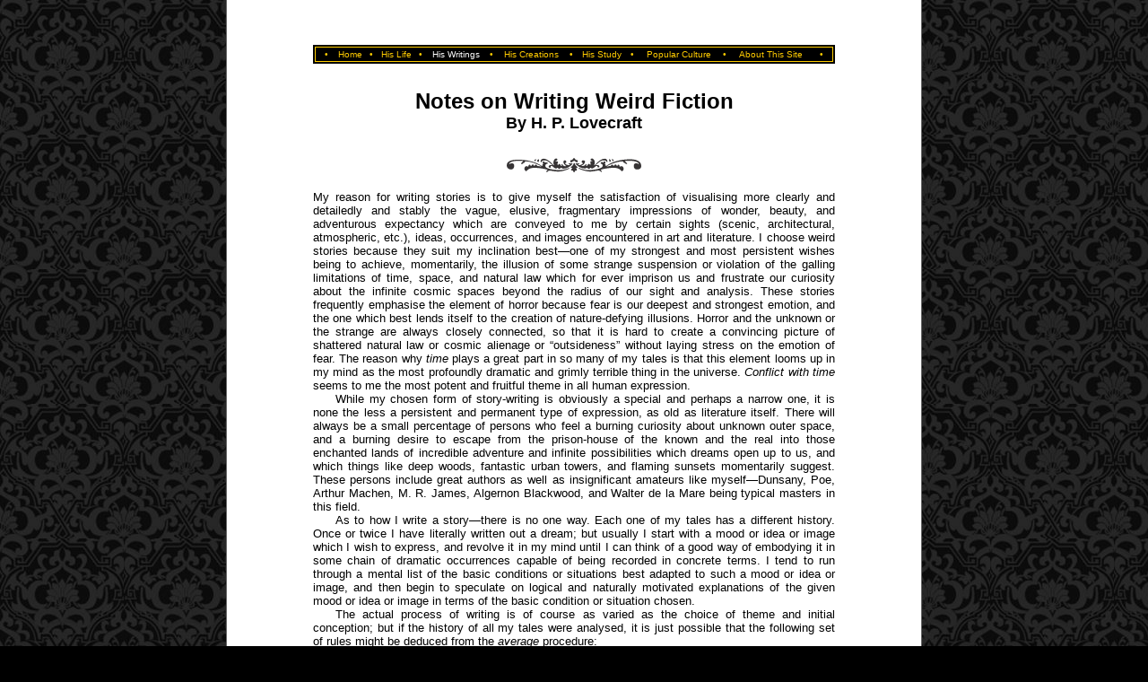

--- FILE ---
content_type: text/html; charset=utf-8
request_url: https://www.hplovecraft.com/writings/texts/essays/nwwf.aspx?ref=rogueplanet.zone
body_size: 19898
content:
<!-- Google tag (gtag.js) -->
<script async src="https://www.googletagmanager.com/gtag/js?id=G-V0FJZGS2EZ"></script>
<script>
   window.dataLayer = window.dataLayer || [];
   function gtag(){dataLayer.push(arguments);}
   gtag('js', new Date());

   gtag('config', 'G-V0FJZGS2EZ');
</script>

<style>

@font-face
   {
   font-family: 'Packard';
   font-style: normal;
   font-weight: 400;
   src: url('https://www.hplovecraft.com/includes/packard-antique-regular.ttf');
   }

</style>



<html>

<head>

<link href="https://fonts.googleapis.com/css?family=Cardo:400,700,400italic&subset=latin,greek-ext,greek,latin-ext"
   rel="stylesheet" type="text/css">

<title>"Notes on Writing Weird Fiction" by H. P. Lovecraft</title>
<meta name="title" content=""Notes on Writing Weird Fiction" by H. P. Lovecraft" />


<meta http-equiv="X-UA-Compatible" content="IE=edge;" />


	<meta name="description" content="'Notes on Writing Weird Fiction' by H. P. Lovecraft" />
	<meta name="keywords" content="'Notes on Writing Weird Fiction' by H. P. Lovecraft" />

<link rel="image_src" type="image/jpeg" href="https://www.hplovecraft.com/life/pics/portrait.jpg" />

<style>

a:hover {color: #FF0000;}

a.GoldLink {text-decoration: none;}

@media screen
   {
   body
      {
      margin: 0px;
      background-color: #000000;
      background-image: url("https://www.hplovecraft.com/Wallpaper.jpg");
      background-attachment: fixed;
      }
   .pagelayout
      {
      width: 774px;
      background-color: #FFFFFF;
      background-image: ;
      border-left: 1px solid #666;
      border-right: 1px solid #666;
      padding-top: 45px;
      padding-bottom: 1060px;
      }
   }

@media print
   {
   body
      {
      }
   .pagelayout
      {
      }
   }

</style>



</head>

<body bgcolor=#FFFFFF>

<font face=Arial>

<center>

<div class="pagelayout">

<table bgcolor="#FFFFFF" border="0" cellpadding="5" cellspacing="0" width="592">



<tr>
	<td>
	   <table bgcolor="#FFCC00" border="2" bordercolor="#000000" cellpadding="0" cellspacing="1" width="100%">
		   <tr>
			   <td>
			      <table bgcolor="#000000" border="0" cellpadding="0" cellspacing="1" width="100%">
				      <tr>
				         <td align="center"><font face="Arial" size="-2" color="#FFCC00">&nbsp;&nbsp;&bull;&nbsp;&nbsp;</font></td>
							
								<td align="center"><a href="../../../." class="GoldLink"><font face="Arial" color="#FFCC00" size="-2">Home</font></a></td>
                        
				               <td align="center"><font face="Arial" size="-2" color="#FFCC00">&nbsp;&bull;&nbsp;</font></td>
				            
								<td align="center"><a href="../../../life/" class="GoldLink"><font face="Arial" color="#FFCC00" size="-2">His Life</font></a></td>
                        
				               <td align="center"><font face="Arial" size="-2" color="#FFCC00">&nbsp;&bull;&nbsp;</font></td>
				            
								<td align="center"><a href="../../../writings/" class="GoldLink"><font face="Arial" color="#FFFFFF" size="-2">His Writings</font></a></td>
                        
				               <td align="center"><font face="Arial" size="-2" color="#FFCC00">&nbsp;&bull;&nbsp;</font></td>
				            
								<td align="center"><a href="../../../creation/" class="GoldLink"><font face="Arial" color="#FFCC00" size="-2">His Creations</font></a></td>
                        
				               <td align="center"><font face="Arial" size="-2" color="#FFCC00">&nbsp;&bull;&nbsp;</font></td>
				            
								<td align="center"><a href="../../../study/" class="GoldLink"><font face="Arial" color="#FFCC00" size="-2">His Study</font></a></td>
                        
				               <td align="center"><font face="Arial" size="-2" color="#FFCC00">&nbsp;&bull;&nbsp;</font></td>
				            
								<td align="center"><a href="../../../popcult/" class="GoldLink"><font face="Arial" color="#FFCC00" size="-2">Popular Culture</font></a></td>
                        
				               <td align="center"><font face="Arial" size="-2" color="#FFCC00">&nbsp;&bull;&nbsp;</font></td>
				            
								<td align="center"><a href="../../../about/" class="GoldLink"><font face="Arial" color="#FFCC00" size="-2">About This Site</font></a></td>
                        
				         <td align="center"><font face="Arial" size="-2" color="#FFCC00">&nbsp;&nbsp;&bull;&nbsp;&nbsp;</font></td>
				      </tr>
			      </table>
			   </td>
		   </tr>
	   </table>
	</td>
</tr>


	<tr>
		<td><center><br><font face='Arial,Sans-Serif' size='+2'><b>Notes on Writing Weird Fiction<br><font size=+1>By H. P. Lovecraft</font><br></b></font><br><img
		src="../../../pics/ornatop.svg" alt="" vspace="10" width="150" height="16"></center></font></td>
	</tr>


<tr><td valign="top"><font face='Arial,Sans-Serif' size='-1'><div align="justify">

<div align="justify">

My reason for writing stories is to give myself the satisfaction of visualising more clearly
and detailedly and stably the vague, elusive, fragmentary impressions of wonder, beauty, and
adventurous expectancy which are conveyed to me by certain sights (scenic, architectural, atmospheric,
etc.), ideas, occurrences, and images encountered in art and literature. I choose weird stories
because they suit my inclination best&mdash;one of my strongest and most persistent wishes being
to achieve, momentarily, the illusion of some strange suspension or violation of the galling
limitations of time, space, and natural law which for ever imprison us and frustrate our curiosity
about the infinite cosmic spaces beyond the radius of our sight and analysis. These stories
frequently emphasise the element of horror because fear is our deepest and strongest emotion,
and the one which best lends itself to the creation of nature-defying illusions. Horror and
the unknown or the strange are always closely connected, so that it is hard to create a convincing
picture of shattered natural law or cosmic alienage or &ldquo;outsideness&rdquo; without laying
stress on the emotion of fear. The reason why <i>time</i> plays a great part in so many of my
tales is that this element looms up in my mind as the most profoundly dramatic and grimly terrible
thing in the universe. <i>Conflict with time</i> seems to me the most potent and fruitful theme
in all human expression.<br />

<img src='/pics/PixelClear.gif' width='25' height='1' alt='     '>While my chosen form of story-writing is obviously a special and perhaps a
narrow one, it is none the less a persistent and permanent type of expression, as old as literature
itself. There will always be a small percentage of persons who feel a burning curiosity about
unknown outer space, and a burning desire to escape from the prison-house of the known and the
real into those enchanted lands of incredible adventure and infinite possibilities which dreams
open up to us, and which things like deep woods, fantastic urban towers, and flaming sunsets
momentarily suggest. These persons include great authors as well as insignificant amateurs like
myself&mdash;Dunsany, Poe, Arthur Machen, M. R. James, Algernon Blackwood, and Walter de la
Mare being typical masters in this field.<br />

<img src='/pics/PixelClear.gif' width='25' height='1' alt='     '>As to how I write a story&mdash;there is no one way. Each one of my tales has
a different history. Once or twice I have literally written out a dream; but usually I start
with a mood or idea or image which I wish to express, and revolve it in my mind until I can
think of a good way of embodying it in some chain of dramatic occurrences capable of being recorded
in concrete terms. I tend to run through a mental list of the basic conditions or situations
best adapted to such a mood or idea or image, and then begin to speculate on logical and naturally
motivated explanations of the given mood or idea or image in terms of the basic condition or
situation chosen.<br />

<img src='/pics/PixelClear.gif' width='25' height='1' alt='     '>The actual process of writing is of course as varied as the choice of theme
and initial conception; but if the history of all my tales were analysed, it is just possible
that the following set of rules might be deduced from the <i>average</i> procedure:<br />

<img src='/pics/PixelClear.gif' width='25' height='1' alt='     '>(1) Prepare a synopsis or scenario of events in the order of their absolute
<i>occurrence</i> &mdash;not the order of their narration. Describe with enough fulness to cover
all vital points and motivate all incidents planned. Details, comments, and estimates of consequences
are sometimes desirable in this temporary framework.<br />

<img src='/pics/PixelClear.gif' width='25' height='1' alt='     '>(2) Prepare a second synopsis or scenario of events&mdash;this one in order
of <i>narration</i> (not actual occurrence), with ample fulness and detail, and with notes as
to changing perspective, stresses, and climax. Change the original synopsis to fit if such a
change will increase the dramatic force or general effectiveness of the story. Interpolate or
delete incidents at will&mdash;never being bound by the original conception even if the ultimate
result be a tale wholly different from that first planned. Let additions and alterations be
made whenever suggested by anything in the formulating process.<br />

<img src='/pics/PixelClear.gif' width='25' height='1' alt='     '>(3) Write out the story&mdash;rapidly, fluently, and not too critically&mdash;following
the <i>second</i> or narrative-order synopsis. Change incidents and plot whenever the developing
process seems to suggest such change, never being bound by any previous design. If the development
suddenly reveals new opportunities for dramatic effect or vivid storytelling, add whatever is
thought advantageous&mdash;going back and reconciling the early parts to the new plan. Insert
and delete whole sections if necessary or desirable, trying different beginnings and endings
until the best arrangement is found. But be sure that all references throughout the story are
thoroughly reconciled with the final design. Remove all possible superfluities&mdash;words,
sentences, paragraphs, or whole episodes or elements&mdash;observing the usual precautions about
the reconciling of all references.<br />

<img src='/pics/PixelClear.gif' width='25' height='1' alt='     '>(4) Revise the entire text, paying attention to vocabulary, syntax, rhythm
of prose, proportioning of parts, niceties of tone, grace and convincingness or transitions
(scene to scene, slow and detailed action to rapid and sketchy time-covering action and vice
versa.&nbsp;.&nbsp;.&nbsp;. etc., etc., etc.), effectiveness of beginning, ending, climaxes, etc.,
dramatic suspense and interest, plausibility and atmosphere, and various other elements.<br />

<img src='/pics/PixelClear.gif' width='25' height='1' alt='     '>(5) Prepare a neatly typed copy&mdash;not hesitating to add final revisory
touches where they seem in order.<br />

<img src='/pics/PixelClear.gif' width='25' height='1' alt='     '>The first of these stages is often purely a mental one&mdash;a set of conditions
and happenings being worked out in my head, and never set down until I am ready to prepare a
detailed synopsis of events in order of narration. Then, too, I sometimes begin even the actual
writing before I know how I shall develop the idea&mdash;this beginning forming a problem to
be motivated and exploited.<br />

<img src='/pics/PixelClear.gif' width='25' height='1' alt='     '>There are, I think, four distinct types of weird story; one expressing a <i>
mood or feeling,</i> another expressing a <i>pictorial conception,</i> a third expressing a
<i>general situation, condition, legend, or intellectual conception,</i> and a fourth explaining
a <i>definite tableau or specific dramatic situation or climax.</i> In another way, weird tales
may be grouped into two rough categories&mdash;those in which the marvel or horror concerns
some <i>condition </i>or <i>phenomenon,</i> and those in which it concerns some <i>action of
persons</i> in connexion with a bizarre condition or phenomenon.<br />

<img src='/pics/PixelClear.gif' width='25' height='1' alt='     '>Each weird story&mdash;to speak more particularly of the horror type&mdash;seems
to involve five definite elements: (a) some basic, underlying horror or abnormality&mdash;condition,
entity, etc.&mdash;, (b) the general effects or bearings of the horror, (c) the mode of manifestation&mdash;object
embodying the horror and phenomena observed&mdash;, (d) the types of fear-reaction pertaining
to the horror, and (e) the specific effects of the horror in relation to the given set of conditions.<br />

<img src='/pics/PixelClear.gif' width='25' height='1' alt='     '>In writing a weird story I always try very carefully to achieve the right mood
and atmosphere, and place the emphasis where it belongs. One cannot, except in immature pulp
charlatan&ndash;fiction, present an account of impossible, improbable, or inconceivable phenomena
as a commonplace narrative of objective acts and conventional emotions. Inconceivable events
and conditions have a special handicap to overcome, and this can be accomplished only through
the maintenance of a careful realism in every phase of the story <i>except</i> that touching
on the one given marvel. This marvel must be treated very impressively and deliberately&mdash;with
a careful emotional &ldquo;build-up&rdquo;&mdash;else it will seem flat and unconvincing. Being
the principal thing in the story, its mere existence should overshadow the characters and events.
But the characters and events must be consistent and natural except where they touch the single
marvel. In relation to the central wonder, the characters should shew the same overwhelming
emotion which similar characters would shew toward such a wonder in real life. Never have a
wonder taken for granted. Even when the characters are supposed to be accustomed to the wonder
I try to weave an air of awe and impressiveness corresponding to what the reader should feel.
A casual style ruins any serious fantasy.<br />

<img src='/pics/PixelClear.gif' width='25' height='1' alt='     '>Atmosphere, not action, is the great desideratum of weird fiction. Indeed,
all that a wonder story can ever be is <i>a vivid picture of a certain type of human mood.</i>
The moment it tries to be anything else it becomes cheap, puerile, and unconvincing. Prime emphasis
should be given to <i>subtle suggestion</i>&mdash;imperceptible hints and touches of selective
associative detail which express shadings of moods and build up a vague illusion of the strange
reality of the unreal. Avoid bald catalogues of incredible happenings which can have no substance
or meaning apart from a sustaining cloud of colour and symbolism.<br />

<img src='/pics/PixelClear.gif' width='25' height='1' alt='     '>These are the rules or standards which I have followed&mdash;consciously or
unconsciously&mdash;ever since I first attempted the serious writing of fantasy. That my results
are successful may well be disputed&mdash;but I feel at least sure that, had I ignored the considerations
mentioned in the last few paragraphs, they would have been much worse than they are.<br />

</div></font></td></tr>

<tr><td>&nbsp;</td></tr>

<tr><td align="center"><img src="../../../pics/ornabot.svg" alt="" width=83 height=21></td></tr>


	<tr>
		<td>
			<table border="0" cellpadding="0" cellspacing="0" width="100%">
            <tr>
               <td align="left" valign="middle" width="26">
                  
                     <a href="../../litcrit/nwwf.aspx">
                  
                  <img src="../../../pics/back.svg" valign="middle" alt="" border="0" width="26" height="31">
                  
                     </a>
                  
               </td>
               <td>&nbsp;</td>
               <td align="left" valign="middle" width="270"><font face='Arial,Sans-Serif' size='-1'>
                  
                     <a href="../../litcrit/nwwf.aspx">
                  Return to &ldquo;Notes on Writing Weird Fiction&rdquo;
                  
                     </a>
                  
                  </td>
               <td align="right" valign="middle" width="50%"><font face='Arial,Sans-Serif' size='-1'><nobr>This page last revised 20 October 2009.</nobr></font></td>
            </tr>
			</table>
		</td>
	</tr>


<tr><td>&nbsp;</td></tr>

<tr>
	<td>
		<table bgcolor=#FFCC00 border=2 bordercolor=#000000 cellpadding=0 cellspacing=1 width=100%>
			<tr>
				<td>
					<table bgcolor=#000000 border=0 cellpadding=0 cellspacing=1 width=100%>
						<tr>
						   <td align=left>
						      <table border=0 cellpadding=0 cellspacing=0 width=100%>
						         <tr>
							         <td align="left"><font   face="Arial" size="-2" color="#FFCC00">&nbsp;&nbsp;&bull;&nbsp;&nbsp;</font></td>
                           	<td align="left"><font   face="Arial" size="-2" color="#FFCC00"><a href="../../../about/contact.aspx" class="GoldLink"><font color=#FFCC00>Contact Us</font></a></font></td>
							         <td align="left"><font   face="Arial" size="-2" color="#FFCC00">&nbsp;&nbsp;&bull;&nbsp;&nbsp;</font></td>
                           	<td align="left"><font   face="Arial" size="-2" color="#FFCC00"><a	href="../../../about/sitemap.aspx" class="GoldLink"><font color=#FFCC00>Site Map</font></a></font></td>
							         <td align="left"><font   face="Arial" size="-2" color="#FFCC00">&nbsp;&nbsp;&bull;&nbsp;&nbsp;</font></td>
                           	<td align="left"><font   face="Arial" size="-2" color="#FFCC00"><a href="../../../about/search.aspx" class="GoldLink"><font color=#FFCC00>Search</font></a></font></td>
							         <td align="left"><font   face="Arial" size="-2" color="#FFCC00">&nbsp;&nbsp;&bull;&nbsp;&nbsp;</font></td>
                           	<td align="left"><font   face="Arial" size="-2" color="#FFCC00"><a href="../../../about/donate.aspx" class="GoldLink"><font color=#FFCC00><div id="blink">Donate</div></font></a></font></td>
							         <td align="center"><font face="Arial" size="-2" color="#FFCC00">&nbsp;&nbsp;&bull;&nbsp;&nbsp;</font></td>
                           	<td align="right"><font  face="Arial" size="-2" color="#FFCC00"><font color=#FFCC00>Copyright&nbsp;&copy;&nbsp;1998&ndash;2026&nbsp;by&nbsp;Donovan&nbsp;K.&nbsp;Loucks. All&nbsp;Rights&nbsp;Reserved.</font></td> 
							         <td align="right"><font  face="Arial" size="-2" color="#FFCC00">&nbsp;&nbsp;&bull;&nbsp;&nbsp;</font></td>
						         </tr>
						      </table>
						   </td>
						</tr>
					</table>
				</td>
			</tr>
		</table>
	</td>
</tr>

</table>



</center>

</body>

</html>

<script type="text/javascript" language="javascript">
   window.onload = blinkOn;

   function blinkOn() {
      document.getElementById("blink").style.color = "#999999"
      setTimeout("blinkOff()", 1000)
   }

   function blinkOff() {
      document.getElementById("blink").style.color = "#FFCC00"
      setTimeout("blinkOn()", 1000)
   }
</script>

<script>
  (function(i,s,o,g,r,a,m){i['GoogleAnalyticsObject']=r;i[r]=i[r]||function(){
  (i[r].q=i[r].q||[]).push(arguments)},i[r].l=1*new Date();a=s.createElement(o),
  m=s.getElementsByTagName(o)[0];a.async=1;a.src=g;m.parentNode.insertBefore(a,m)
  })(window,document,'script','https://www.google-analytics.com/analytics.js','ga');

  ga('create', 'UA-79202876-1', 'auto');
  ga('send', 'pageview');

</script>